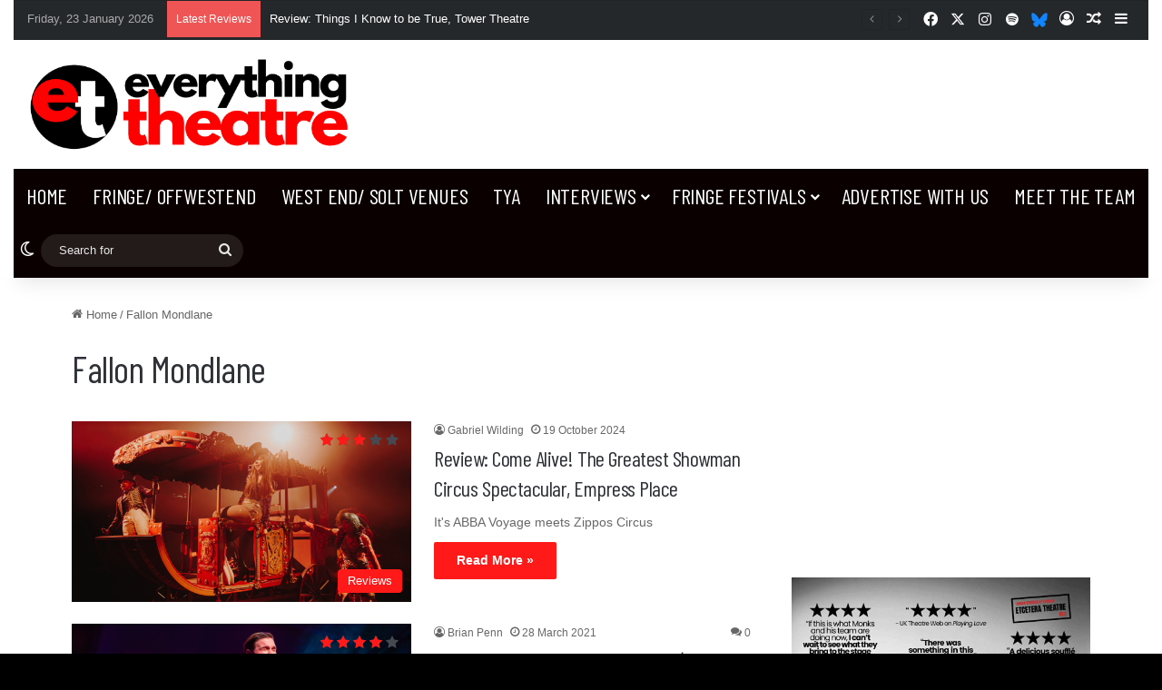

--- FILE ---
content_type: text/html; charset=utf-8
request_url: https://www.google.com/recaptcha/api2/aframe
body_size: 266
content:
<!DOCTYPE HTML><html><head><meta http-equiv="content-type" content="text/html; charset=UTF-8"></head><body><script nonce="A5cguJkqdkal4Gg2n_QCGg">/** Anti-fraud and anti-abuse applications only. See google.com/recaptcha */ try{var clients={'sodar':'https://pagead2.googlesyndication.com/pagead/sodar?'};window.addEventListener("message",function(a){try{if(a.source===window.parent){var b=JSON.parse(a.data);var c=clients[b['id']];if(c){var d=document.createElement('img');d.src=c+b['params']+'&rc='+(localStorage.getItem("rc::a")?sessionStorage.getItem("rc::b"):"");window.document.body.appendChild(d);sessionStorage.setItem("rc::e",parseInt(sessionStorage.getItem("rc::e")||0)+1);localStorage.setItem("rc::h",'1769203044113');}}}catch(b){}});window.parent.postMessage("_grecaptcha_ready", "*");}catch(b){}</script></body></html>